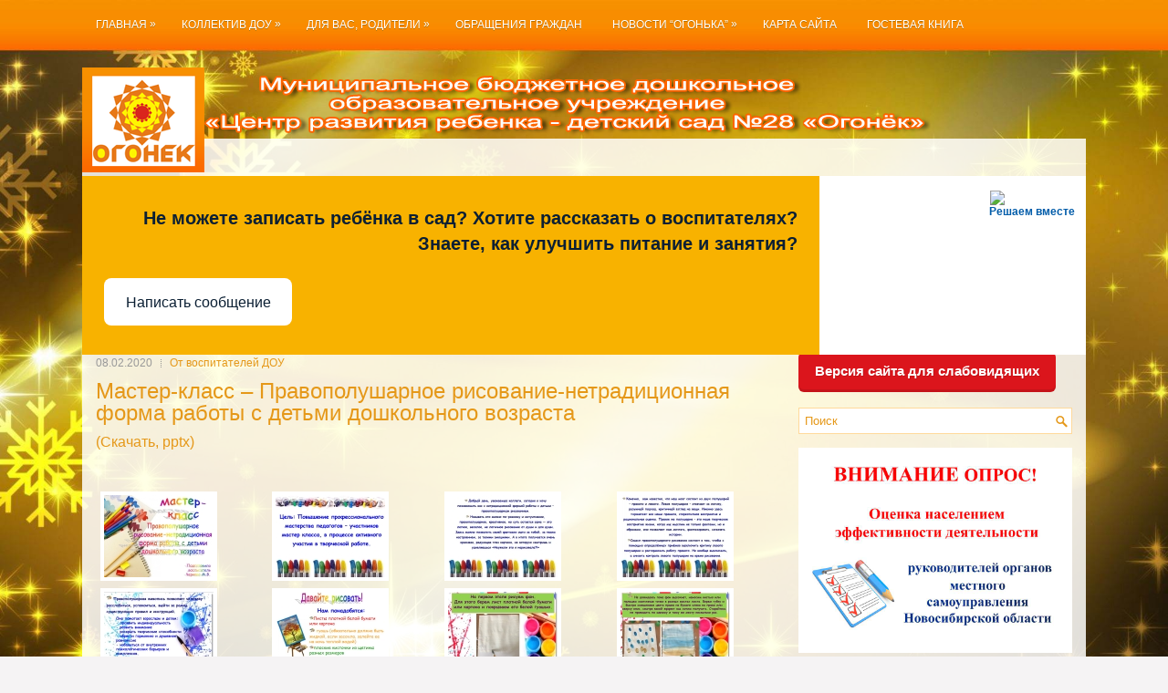

--- FILE ---
content_type: text/html; charset=UTF-8
request_url: https://dou-28.ru/ot-vospitateley-dou/master-klass-pravopolusharnoe-risovanie-netraditsionnaya-forma-raboty-s-detmi-doshkolnogo-vozrasta.html
body_size: 88353
content:
<!DOCTYPE html>
<html xmlns="http://www.w3.org/1999/xhtml" lang="ru-RU">
<head profile="http://gmpg.org/xfn/11">
<meta http-equiv="Content-Type" content="text/html; charset=UTF-8" />
<title>Мастер-класс &#8211; Правополушарное рисование-нетрадиционная форма работы с детьми дошкольного возраста | &quot;Центр развития ребенка &#8211; детский сад № 28 &quot;Огонёк&quot;</title>
<meta name="viewport" content="width=device-width, initial-scale=1.0"/>
<link rel="stylesheet" href="https://dou-28.ru/wp-content/themes/Foodness/lib/css/reset.css" type="text/css" media="screen, projection" />
<link rel="stylesheet" href="https://dou-28.ru/wp-content/themes/Foodness/lib/css/defaults.css" type="text/css" media="screen, projection" />
<!--[if lt IE 8]><link rel="stylesheet" href="https://dou-28.ru/wp-content/themes/Foodness/lib/css/ie.css" type="text/css" media="screen, projection" /><![endif]-->

<link rel="stylesheet" href="https://dou-28.ru/wp-content/themes/Foodness-child/style.css" type="text/css" media="screen, projection" />

<link rel='dns-prefetch' href='//www.google.com' />
<link rel='dns-prefetch' href='//s.w.org' />
		<script type="text/javascript">
			window._wpemojiSettings = {"baseUrl":"https:\/\/s.w.org\/images\/core\/emoji\/11\/72x72\/","ext":".png","svgUrl":"https:\/\/s.w.org\/images\/core\/emoji\/11\/svg\/","svgExt":".svg","source":{"concatemoji":"https:\/\/dou-28.ru\/wp-includes\/js\/wp-emoji-release.min.js?ver=4.9.23"}};
			!function(e,a,t){var n,r,o,i=a.createElement("canvas"),p=i.getContext&&i.getContext("2d");function s(e,t){var a=String.fromCharCode;p.clearRect(0,0,i.width,i.height),p.fillText(a.apply(this,e),0,0);e=i.toDataURL();return p.clearRect(0,0,i.width,i.height),p.fillText(a.apply(this,t),0,0),e===i.toDataURL()}function c(e){var t=a.createElement("script");t.src=e,t.defer=t.type="text/javascript",a.getElementsByTagName("head")[0].appendChild(t)}for(o=Array("flag","emoji"),t.supports={everything:!0,everythingExceptFlag:!0},r=0;r<o.length;r++)t.supports[o[r]]=function(e){if(!p||!p.fillText)return!1;switch(p.textBaseline="top",p.font="600 32px Arial",e){case"flag":return s([55356,56826,55356,56819],[55356,56826,8203,55356,56819])?!1:!s([55356,57332,56128,56423,56128,56418,56128,56421,56128,56430,56128,56423,56128,56447],[55356,57332,8203,56128,56423,8203,56128,56418,8203,56128,56421,8203,56128,56430,8203,56128,56423,8203,56128,56447]);case"emoji":return!s([55358,56760,9792,65039],[55358,56760,8203,9792,65039])}return!1}(o[r]),t.supports.everything=t.supports.everything&&t.supports[o[r]],"flag"!==o[r]&&(t.supports.everythingExceptFlag=t.supports.everythingExceptFlag&&t.supports[o[r]]);t.supports.everythingExceptFlag=t.supports.everythingExceptFlag&&!t.supports.flag,t.DOMReady=!1,t.readyCallback=function(){t.DOMReady=!0},t.supports.everything||(n=function(){t.readyCallback()},a.addEventListener?(a.addEventListener("DOMContentLoaded",n,!1),e.addEventListener("load",n,!1)):(e.attachEvent("onload",n),a.attachEvent("onreadystatechange",function(){"complete"===a.readyState&&t.readyCallback()})),(n=t.source||{}).concatemoji?c(n.concatemoji):n.wpemoji&&n.twemoji&&(c(n.twemoji),c(n.wpemoji)))}(window,document,window._wpemojiSettings);
		</script>
		<style type="text/css">
img.wp-smiley,
img.emoji {
	display: inline !important;
	border: none !important;
	box-shadow: none !important;
	height: 1em !important;
	width: 1em !important;
	margin: 0 .07em !important;
	vertical-align: -0.1em !important;
	background: none !important;
	padding: 0 !important;
}
</style>
<link rel='stylesheet' id='wpfb-css'  href='//dou-28.ru/wp-content/plugins/wp-filebase/wp-filebase.css?t=1695561252&#038;ver=3.4.4' type='text/css' media='all' />
<link rel='stylesheet' id='css-style-css'  href='https://dou-28.ru/wp-content/plugins/comfortable-reading/css/custom.css?ver=4.9.23' type='text/css' media='all' />
<link rel='stylesheet' id='contact-form-7-css'  href='https://dou-28.ru/wp-content/plugins/contact-form-7/includes/css/styles.css?ver=5.1.8' type='text/css' media='all' />
<link rel='stylesheet' id='cool-tag-cloud-css'  href='https://dou-28.ru/wp-content/plugins/cool-tag-cloud/inc/cool-tag-cloud.css?ver=2.25' type='text/css' media='all' />
<link rel='stylesheet' id='wcp-caption-styles-css'  href='https://dou-28.ru/wp-content/plugins/image-in-widget/css/style.css?ver=4.9.23' type='text/css' media='all' />
<link rel='stylesheet' id='meteor-slides-css'  href='https://dou-28.ru/wp-content/plugins/meteor-slides/css/meteor-slides.css?ver=1.0' type='text/css' media='all' />
<link rel='stylesheet' id='responsive-lightbox-fancybox-css'  href='https://dou-28.ru/wp-content/plugins/responsive-lightbox/assets/fancybox/jquery.fancybox.min.css?ver=2.2.3' type='text/css' media='all' />
<link rel='stylesheet' id='spacexchimp_p008-font-awesome-css-frontend-css'  href='https://dou-28.ru/wp-content/plugins/simple-scroll-to-top-button/inc/lib/font-awesome/css/font-awesome.css?ver=4.44' type='text/css' media='screen' />
<link rel='stylesheet' id='spacexchimp_p008-frontend-css-css'  href='https://dou-28.ru/wp-content/plugins/simple-scroll-to-top-button/inc/css/frontend.css?ver=4.44' type='text/css' media='all' />
<style id='spacexchimp_p008-frontend-css-inline-css' type='text/css'>

                    #ssttbutton {
                        font-size: 32px;
                    }
                    .ssttbutton-background {
                        color: #c3ccc6;
                    }
                    .ssttbutton-symbol {
                        color: #ffffff;
                    }
                  
</style>
<link rel='stylesheet' id='tablepress-default-css'  href='https://dou-28.ru/wp-content/plugins/tablepress/css/default.min.css?ver=1.9.2' type='text/css' media='all' />
<link rel='stylesheet' id='otw-shortcode-general_foundicons-css'  href='https://dou-28.ru/wp-content/plugins/buttons-shortcode-and-widget/include/otw_components/otw_shortcode/css/general_foundicons.css?ver=4.9.23' type='text/css' media='all' />
<link rel='stylesheet' id='otw-shortcode-social_foundicons-css'  href='https://dou-28.ru/wp-content/plugins/buttons-shortcode-and-widget/include/otw_components/otw_shortcode/css/social_foundicons.css?ver=4.9.23' type='text/css' media='all' />
<link rel='stylesheet' id='otw-shortcode-css'  href='https://dou-28.ru/wp-content/plugins/buttons-shortcode-and-widget/include/otw_components/otw_shortcode/css/otw_shortcode.css?ver=4.9.23' type='text/css' media='all' />
<link rel='stylesheet' id='colorbox-css'  href='https://dou-28.ru/wp-content/plugins/lightbox-gallery/colorbox/example1/colorbox.css?ver=4.9.23' type='text/css' media='all' />
<link rel='stylesheet' id='wpui-jqueryui-css'  href='https://dou-28.ru/wp-content/plugins/wp-ui/css/jquery-ui-wp-fix.css?ver=4.9.23' type='text/css' media='all' />
<link rel='stylesheet' id='HealthyLiving-css'  href='https://dou-28.ru/wp-content/uploads/wp-ui//HealthyLiving/jquery-ui-1.10.4.custom.css?ver=4.9.23' type='text/css' media='all' />
<link rel='stylesheet' id='wpui-multiple-css'  href='https://dou-28.ru/wp-content/plugins/wp-ui/css/css.php?styles=wpui-light%7Cwpui-blue%7Cwpui-red%7Cwpui-green%7Cwpui-dark%7Cwpui-quark%7Cwpui-alma%7Cwpui-macish%7Cwpui-redmond%7Cwpui-sevin&#038;ver=4.9.23' type='text/css' media='all' />
<script type="text/javascript">
// <![CDATA[
var colorbox_settings = {};
// ]]>
</script>
<script type='text/javascript' src='https://dou-28.ru/wp-includes/js/jquery/jquery.js?ver=1.12.4'></script>
<script type='text/javascript' src='https://dou-28.ru/wp-includes/js/jquery/jquery-migrate.min.js?ver=1.4.1'></script>
<script type='text/javascript' src='https://dou-28.ru/wp-content/plugins/meteor-slides/js/jquery.cycle.all.js?ver=4.9.23'></script>
<script type='text/javascript' src='https://dou-28.ru/wp-content/plugins/meteor-slides/js/jquery.metadata.v2.js?ver=4.9.23'></script>
<script type='text/javascript' src='https://dou-28.ru/wp-content/plugins/meteor-slides/js/jquery.touchwipe.1.1.1.js?ver=4.9.23'></script>
<script type='text/javascript'>
/* <![CDATA[ */
var meteorslidessettings = {"meteorslideshowspeed":"2000","meteorslideshowduration":"5000","meteorslideshowheight":"280","meteorslideshowwidth":"720","meteorslideshowtransition":"fade"};
/* ]]> */
</script>
<script type='text/javascript' src='https://dou-28.ru/wp-content/plugins/meteor-slides/js/slideshow.js?ver=4.9.23'></script>
<script type='text/javascript' src='https://dou-28.ru/wp-content/plugins/responsive-lightbox/assets/fancybox/jquery.fancybox.min.js?ver=2.2.3'></script>
<script type='text/javascript' src='https://dou-28.ru/wp-content/plugins/responsive-lightbox/assets/infinitescroll/infinite-scroll.pkgd.min.js?ver=4.9.23'></script>
<script type='text/javascript'>
/* <![CDATA[ */
var rlArgs = {"script":"fancybox","selector":"prettybox","customEvents":"","activeGalleries":"0","modal":"0","showOverlay":"1","showCloseButton":"1","enableEscapeButton":"1","hideOnOverlayClick":"1","hideOnContentClick":"0","cyclic":"0","showNavArrows":"1","autoScale":"1","scrolling":"yes","centerOnScroll":"1","opacity":"1","overlayOpacity":"70","overlayColor":"#666","titleShow":"1","titlePosition":"outside","transitions":"fade","easings":"swing","speeds":"300","changeSpeed":"300","changeFade":"100","padding":"5","margin":"5","videoWidth":"1080","videoHeight":"720","woocommerce_gallery":"0","ajaxurl":"https:\/\/dou-28.ru\/wp-admin\/admin-ajax.php","nonce":"48c0ee35ad"};
/* ]]> */
</script>
<script type='text/javascript' src='https://dou-28.ru/wp-content/plugins/responsive-lightbox/js/front.js?ver=2.2.3'></script>
<script type='text/javascript' src='https://dou-28.ru/wp-content/themes/Foodness/lib/js/superfish.js?ver=4.9.23'></script>
<script type='text/javascript' src='https://dou-28.ru/wp-content/themes/Foodness/lib/js/jquery.mobilemenu.js?ver=4.9.23'></script>
<script type='text/javascript' src='https://dou-28.ru/wp-includes/js/jquery/ui/core.min.js?ver=1.11.4'></script>
<script type='text/javascript' src='https://dou-28.ru/wp-includes/js/jquery/ui/widget.min.js?ver=1.11.4'></script>
<script type='text/javascript' src='https://dou-28.ru/wp-includes/js/jquery/ui/tabs.min.js?ver=1.11.4'></script>
<script type='text/javascript' src='https://dou-28.ru/wp-includes/js/jquery/ui/accordion.min.js?ver=1.11.4'></script>
<script type='text/javascript' src='https://dou-28.ru/wp-includes/js/jquery/ui/mouse.min.js?ver=1.11.4'></script>
<script type='text/javascript' src='https://dou-28.ru/wp-includes/js/jquery/ui/resizable.min.js?ver=1.11.4'></script>
<script type='text/javascript' src='https://dou-28.ru/wp-includes/js/jquery/ui/draggable.min.js?ver=1.11.4'></script>
<script type='text/javascript' src='https://dou-28.ru/wp-includes/js/jquery/ui/button.min.js?ver=1.11.4'></script>
<script type='text/javascript' src='https://dou-28.ru/wp-includes/js/jquery/ui/position.min.js?ver=1.11.4'></script>
<script type='text/javascript' src='https://dou-28.ru/wp-includes/js/jquery/ui/dialog.min.js?ver=1.11.4'></script>
<script type='text/javascript' src='https://dou-28.ru/wp-includes/js/jquery/ui/sortable.min.js?ver=1.11.4'></script>
<script type='text/javascript' src='https://dou-28.ru/?wpui-script=before&#038;ver=4.9.23'></script>
<script type='text/javascript'>
/* <![CDATA[ */
var wpUIOpts = {"wpUrl":"https:\/\/dou-28.ru","pluginUrl":"https:\/\/dou-28.ru\/wp-content\/plugins\/wp-ui\/","enableTabs":"on","enableAccordion":"on","enableSpoilers":"on","enableDialogs":"on","tabsEffect":"none","effectSpeed":"400","accordEffect":"none","alwaysRotate":"stop","tabsEvent":"click","collapsibleTabs":"off","accordEvent":"click","singleLineTabs":"off","accordAutoHeight":"on","accordCollapsible":"on","accordEasing":"false","mouseWheelTabs":"false","bottomNav":"off","tabPrevText":"Prev","tabNextText":"Next","spoilerShowText":"Click to show","spoilerHideText":"Click to hide","cookies":"on","hashChange":"on","docWriteFix":"on","linking_history":"on","misc_options":"hashing_timeout=1000"};
/* ]]> */
</script>
<script type='text/javascript' src='https://dou-28.ru/wp-content/plugins/wp-ui/js/wp-ui.js?ver=0.8.8'></script>
<script type='text/javascript' src='https://dou-28.ru/wp-content/plugins/lightbox-gallery/js/jquery.colorbox.js?ver=4.9.23'></script>
<script type='text/javascript' src='https://dou-28.ru/wp-content/plugins/lightbox-gallery/js/jquery.tooltip.js?ver=4.9.23'></script>
<script type='text/javascript' src='https://dou-28.ru/wp-content/plugins/lightbox-gallery/lightbox-gallery.js?ver=4.9.23'></script>
<link rel='https://api.w.org/' href='https://dou-28.ru/wp-json/' />
<link rel="EditURI" type="application/rsd+xml" title="RSD" href="https://dou-28.ru/xmlrpc.php?rsd" />
<link rel="wlwmanifest" type="application/wlwmanifest+xml" href="https://dou-28.ru/wp-includes/wlwmanifest.xml" /> 
<link rel='prev' title='Экскурсия в игровую студию «Лукоморье»' href='https://dou-28.ru/ot-vospitateley-dou/ekskursiya-v-igrovuyu-studiyu-lukomore.html' />
<link rel='next' title='Пальчиковые игры по теме &#8220;Зима&#8221;' href='https://dou-28.ru/ot-vospitateley-dou/palchikovye-igry-po-teme-zima.html' />

<link rel="canonical" href="https://dou-28.ru/ot-vospitateley-dou/master-klass-pravopolusharnoe-risovanie-netraditsionnaya-forma-raboty-s-detmi-doshkolnogo-vozrasta.html" />
<link rel='shortlink' href='https://dou-28.ru/?p=23898' />
<link rel="alternate" type="application/json+oembed" href="https://dou-28.ru/wp-json/oembed/1.0/embed?url=https%3A%2F%2Fdou-28.ru%2Fot-vospitateley-dou%2Fmaster-klass-pravopolusharnoe-risovanie-netraditsionnaya-forma-raboty-s-detmi-doshkolnogo-vozrasta.html" />
<link rel="alternate" type="text/xml+oembed" href="https://dou-28.ru/wp-json/oembed/1.0/embed?url=https%3A%2F%2Fdou-28.ru%2Fot-vospitateley-dou%2Fmaster-klass-pravopolusharnoe-risovanie-netraditsionnaya-forma-raboty-s-detmi-doshkolnogo-vozrasta.html&#038;format=xml" />

<script type="text/javascript">
	function addHandler(object, event, handler) {
		if (typeof object.addEventListener != 'undefined') 
			object.addEventListener(event, handler, false);
		else
			if (typeof object.attachEvent != 'undefined')
				object.attachEvent('on' + event, handler);
			else 
				throw 'Incompatible browser';
	}
</script>
<link rel="stylesheet" type="text/css" href="https://dou-28.ru/wp-content/plugins/lightbox-gallery/lightbox-gallery.css" />
<link rel="Shortcut Icon" type="image/x-icon" href="https://dou-28.ru/wp-content/uploads/2014/09/logo16x16.png" />
<!-- <meta name="NextGEN" version="3.3.17" /> -->
<!-- Analytics by WP Statistics v14.0.2 - https://wp-statistics.com/ -->
<link rel="shortcut icon" href="https://dou-28.ru/wp-content/uploads/2014/09/logo16x16.png" type="image/x-icon" />
<link rel="alternate" type="application/rss+xml" title="&quot;Центр развития ребенка - детский сад № 28 &quot;Огонёк&quot; RSS Feed" href="https://dou-28.ru/feed" />
<link rel="pingback" href="https://dou-28.ru/xmlrpc.php" />
<style type="text/css" id="custom-background-css">
body.custom-background { background-image: url("https://dou-28.ru/wp-content/uploads/2018/12/hny2019.jpg"); background-position: left top; background-size: cover; background-repeat: no-repeat; background-attachment: fixed; }
</style>

<link rel='stylesheet' id='nextgen_basic_singlepic_style-css'  href='https://dou-28.ru/wp-content/plugins/nextgen-gallery/products/photocrati_nextgen/modules/nextgen_basic_singlepic/static/nextgen_basic_singlepic.css?ver=3.3.17' type='text/css' media='all' />
</head>

<body class="post-template-default single single-post postid-23898 single-format-standard custom-background">

<div id="container">

    <div class="clearfix">
        			<div class="menu-primary-container"><ul id="menu-menu-1" class="menus menu-primary"><li id="menu-item-41" class="menu-item menu-item-type-post_type menu-item-object-page menu-item-home menu-item-has-children menu-item-41"><a href="https://dou-28.ru/">Главная</a>
<ul class="sub-menu">
	<li id="menu-item-8543" class="menu-item menu-item-type-post_type menu-item-object-page menu-item-8543"><a href="https://dou-28.ru/informatsiya-o-dou/osnovnyie-svedeniya-ob-uchrezhdenii">Основные сведения</a></li>
	<li id="menu-item-13516" class="menu-item menu-item-type-post_type menu-item-object-page menu-item-13516"><a href="https://dou-28.ru/informatsiya-o-dou/programma-razvitiya-dou">Программа развития ДОУ</a></li>
	<li id="menu-item-391" class="menu-item menu-item-type-post_type menu-item-object-page menu-item-has-children menu-item-391"><a href="https://dou-28.ru/informatsiya-o-dou/dokumentyi">Документы</a>
	<ul class="sub-menu">
		<li id="menu-item-11563" class="menu-item menu-item-type-post_type menu-item-object-page menu-item-11563"><a href="https://dou-28.ru/munitsipalnoe-zadanie">Муниципальное задание</a></li>
		<li id="menu-item-3994" class="menu-item menu-item-type-post_type menu-item-object-page menu-item-3994"><a href="https://dou-28.ru/informatsiya-o-dou/dokumentyi/samoobsledovanie">Отчет о результатах самообследования</a></li>
		<li id="menu-item-3995" class="menu-item menu-item-type-post_type menu-item-object-page menu-item-3995"><a href="https://dou-28.ru/informatsiya-o-dou/dokumentyi/proverki">Предписания органов гос.контроля</a></li>
		<li id="menu-item-21669" class="menu-item menu-item-type-post_type menu-item-object-page menu-item-21669"><a href="https://dou-28.ru/informatsiya-o-dou/dokumentyi/antiterror">Антитеррор</a></li>
		<li id="menu-item-21668" class="menu-item menu-item-type-post_type menu-item-object-page menu-item-21668"><a href="https://dou-28.ru/informatsiya-o-dou/dokumentyi/antikorruptsionnaya-politika">Антикоррупционная политика</a></li>
		<li id="menu-item-7958" class="menu-item menu-item-type-post_type menu-item-object-page menu-item-7958"><a href="https://dou-28.ru/informatsiya-o-dou/dokumentyi/zayavlenie-o-konfidentsialnosti">Заявление о конфиденциальности</a></li>
	</ul>
</li>
	<li id="menu-item-3999" class="menu-item menu-item-type-post_type menu-item-object-page menu-item-has-children menu-item-3999"><a href="https://dou-28.ru/obrazovanie">Образование</a>
	<ul class="sub-menu">
		<li id="menu-item-4000" class="menu-item menu-item-type-post_type menu-item-object-page menu-item-4000"><a href="https://dou-28.ru/obrazovanie/obrazovatelnyie-standartyi">Образовательные стандарты — ФГОС</a></li>
		<li id="menu-item-4006" class="menu-item menu-item-type-post_type menu-item-object-page menu-item-4006"><a href="https://dou-28.ru/obrazovanie/platnyie-obrazovatelnyie-uslugi">Платные образовательные услуги</a></li>
		<li id="menu-item-5676" class="menu-item menu-item-type-post_type menu-item-object-page menu-item-5676"><a href="https://dou-28.ru/obrazovanie/metodicheskaya-kopilka">Методическая копилка</a></li>
		<li id="menu-item-16418" class="menu-item menu-item-type-post_type menu-item-object-page menu-item-16418"><a href="https://dou-28.ru/informatsiya-o-dou/podgotovka-k-novomu-uchebnomu-godu">Подготовка к новому учебному году</a></li>
	</ul>
</li>
	<li id="menu-item-7265" class="menu-item menu-item-type-post_type menu-item-object-page menu-item-7265"><a href="https://dou-28.ru/?page_id=7260">Доступная среда</a></li>
	<li id="menu-item-207" class="menu-item menu-item-type-post_type menu-item-object-page menu-item-has-children menu-item-207"><a href="https://dou-28.ru/informatsiya-o-dou/nashi-gruppyi">Наши группы (Лунная, 3)</a>
	<ul class="sub-menu">
		<li id="menu-item-321" class="menu-item menu-item-type-post_type menu-item-object-page menu-item-321"><a href="https://dou-28.ru/informatsiya-o-dou/nashi-gruppyi/yagodki">1. Ягодки</a></li>
		<li id="menu-item-320" class="menu-item menu-item-type-post_type menu-item-object-page menu-item-has-children menu-item-320"><a href="https://dou-28.ru/informatsiya-o-dou/nashi-gruppyi/ogonki">2. Огоньки</a>
		<ul class="sub-menu">
			<li id="menu-item-20306" class="menu-item menu-item-type-post_type menu-item-object-page menu-item-20306"><a href="https://dou-28.ru/informatsiya-o-dou/nashi-gruppyi/ogonki/portfolio-safonovoy-marinyi-viktorovnyi">Портфолио Сафоновой М.В.</a></li>
			<li id="menu-item-19479" class="menu-item menu-item-type-post_type menu-item-object-page menu-item-19479"><a href="https://dou-28.ru/informatsiya-o-dou/nashi-gruppyi/ogonki/portfolio-batalovoy-marinyi-anatolevnyi">Портфолио Баталовой М.А.</a></li>
		</ul>
</li>
		<li id="menu-item-319" class="menu-item menu-item-type-post_type menu-item-object-page menu-item-319"><a href="https://dou-28.ru/informatsiya-o-dou/nashi-gruppyi/nezabudki">3. Незабудки</a></li>
		<li id="menu-item-318" class="menu-item menu-item-type-post_type menu-item-object-page menu-item-318"><a href="https://dou-28.ru/informatsiya-o-dou/nashi-gruppyi/zemlyanichki">4. Землянички</a></li>
		<li id="menu-item-317" class="menu-item menu-item-type-post_type menu-item-object-page menu-item-317"><a href="https://dou-28.ru/informatsiya-o-dou/nashi-gruppyi/podsolnushki">5. Подсолнушки</a></li>
		<li id="menu-item-316" class="menu-item menu-item-type-post_type menu-item-object-page menu-item-has-children menu-item-316"><a href="https://dou-28.ru/informatsiya-o-dou/nashi-gruppyi/kuznechiki">6. Кузнечики</a>
		<ul class="sub-menu">
			<li id="menu-item-25459" class="menu-item menu-item-type-post_type menu-item-object-page menu-item-25459"><a href="https://dou-28.ru/informatsiya-o-dou/nashi-gruppyi/yagodki/portfolio-vojtyuk-valentiny-sergeevny">Портфолио Войтюк В.С.</a></li>
		</ul>
</li>
		<li id="menu-item-315" class="menu-item menu-item-type-post_type menu-item-object-page menu-item-has-children menu-item-315"><a href="https://dou-28.ru/informatsiya-o-dou/nashi-gruppyi/babochki">7. Бабочки</a>
		<ul class="sub-menu">
			<li id="menu-item-30153" class="menu-item menu-item-type-post_type menu-item-object-page menu-item-30153"><a href="https://dou-28.ru/informatsiya-o-dou/nashi-gruppyi/babochki/portfolio-chechkina-olga-sergeevna">Портфолио Чечкиной О.С.</a></li>
		</ul>
</li>
		<li id="menu-item-314" class="menu-item menu-item-type-post_type menu-item-object-page menu-item-has-children menu-item-314"><a href="https://dou-28.ru/informatsiya-o-dou/nashi-gruppyi/vesnushki">8. Веснушки</a>
		<ul class="sub-menu">
			<li id="menu-item-25316" class="menu-item menu-item-type-post_type menu-item-object-page menu-item-25316"><a href="https://dou-28.ru/informatsiya-o-dou/nashi-gruppyi/vesnushki/portfolio-mavrinoj-iriny-nikolaevny">Портфолио Мавриной И.Н.</a></li>
		</ul>
</li>
		<li id="menu-item-313" class="menu-item menu-item-type-post_type menu-item-object-page menu-item-313"><a href="https://dou-28.ru/informatsiya-o-dou/nashi-gruppyi/solnyishki">9. Солнышки</a></li>
		<li id="menu-item-312" class="menu-item menu-item-type-post_type menu-item-object-page menu-item-312"><a href="https://dou-28.ru/informatsiya-o-dou/nashi-gruppyi/kolokolchiki">10. Колокольчики</a></li>
		<li id="menu-item-310" class="menu-item menu-item-type-post_type menu-item-object-page menu-item-310"><a href="https://dou-28.ru/informatsiya-o-dou/nashi-gruppyi/pchyolki">12. Пчёлки</a></li>
		<li id="menu-item-309" class="menu-item menu-item-type-post_type menu-item-object-page menu-item-has-children menu-item-309"><a href="https://dou-28.ru/informatsiya-o-dou/nashi-gruppyi/romashki">13. Ромашки</a>
		<ul class="sub-menu">
			<li id="menu-item-15889" class="menu-item menu-item-type-post_type menu-item-object-page menu-item-15889"><a href="https://dou-28.ru/informatsiya-o-dou/nashi-gruppyi/romashki/portfolio-pivtsaykinoy-m-b">Портфолио Пивцайкиной М.Б.</a></li>
		</ul>
</li>
		<li id="menu-item-23049" class="menu-item menu-item-type-post_type menu-item-object-post menu-item-23049"><a href="https://dou-28.ru/informatsiya-dlya-roditeley/spisok-grupp.html">Численность обучающихся по группам</a></li>
	</ul>
</li>
	<li id="menu-item-31336" class="menu-item menu-item-type-post_type menu-item-object-page menu-item-has-children menu-item-31336"><a href="https://dou-28.ru/informatsiya-o-dou/nashi-gruppy-mikrorajon-11">Наши группы (Микрорайон, 11)</a>
	<ul class="sub-menu">
		<li id="menu-item-31353" class="menu-item menu-item-type-post_type menu-item-object-page menu-item-31353"><a href="https://dou-28.ru/informatsiya-o-dou/nashi-gruppy-mikrorajon-11/ogonki">2. Огоньки</a></li>
		<li id="menu-item-31351" class="menu-item menu-item-type-post_type menu-item-object-page menu-item-31351"><a href="https://dou-28.ru/informatsiya-o-dou/nashi-gruppy-mikrorajon-11/kapelki">3. Капельки</a></li>
		<li id="menu-item-31350" class="menu-item menu-item-type-post_type menu-item-object-page menu-item-31350"><a href="https://dou-28.ru/informatsiya-o-dou/nashi-gruppy-mikrorajon-11/solnyshko">4. Солнышко</a></li>
		<li id="menu-item-31349" class="menu-item menu-item-type-post_type menu-item-object-page menu-item-31349"><a href="https://dou-28.ru/informatsiya-o-dou/nashi-gruppy-mikrorajon-11/yagodki">5. Ягодки</a></li>
		<li id="menu-item-31347" class="menu-item menu-item-type-post_type menu-item-object-page menu-item-31347"><a href="https://dou-28.ru/informatsiya-o-dou/nashi-gruppy-mikrorajon-11/pochemuchki">7. Почемучки</a></li>
		<li id="menu-item-31346" class="menu-item menu-item-type-post_type menu-item-object-page menu-item-31346"><a href="https://dou-28.ru/informatsiya-o-dou/nashi-gruppy-mikrorajon-11/pchelki">8. Пчелки</a></li>
		<li id="menu-item-31345" class="menu-item menu-item-type-post_type menu-item-object-page menu-item-31345"><a href="https://dou-28.ru/informatsiya-o-dou/nashi-gruppy-mikrorajon-11/kolokolchiki">9. Колокольчики</a></li>
		<li id="menu-item-31344" class="menu-item menu-item-type-post_type menu-item-object-page menu-item-31344"><a href="https://dou-28.ru/informatsiya-o-dou/nashi-gruppy-mikrorajon-11/zvezdochki">10. Звездочки</a></li>
		<li id="menu-item-31343" class="menu-item menu-item-type-post_type menu-item-object-page menu-item-31343"><a href="https://dou-28.ru/informatsiya-o-dou/nashi-gruppy-mikrorajon-11/delfinchiki">11. Дельфинчики</a></li>
		<li id="menu-item-31342" class="menu-item menu-item-type-post_type menu-item-object-page menu-item-31342"><a href="https://dou-28.ru/informatsiya-o-dou/nashi-gruppy-mikrorajon-11/svetlyachki">12. Светлячки</a></li>
		<li id="menu-item-31341" class="menu-item menu-item-type-post_type menu-item-object-page menu-item-31341"><a href="https://dou-28.ru/informatsiya-o-dou/nashi-gruppy-mikrorajon-11/gnomiki">13. Гномики</a></li>
		<li id="menu-item-31340" class="menu-item menu-item-type-post_type menu-item-object-page menu-item-31340"><a href="https://dou-28.ru/informatsiya-o-dou/nashi-gruppy-mikrorajon-11/muravishki">14. Муравьишки</a></li>
		<li id="menu-item-31339" class="menu-item menu-item-type-post_type menu-item-object-page menu-item-31339"><a href="https://dou-28.ru/informatsiya-o-dou/nashi-gruppy-mikrorajon-11/teremok">15. Теремок</a></li>
		<li id="menu-item-31338" class="menu-item menu-item-type-post_type menu-item-object-page menu-item-31338"><a href="https://dou-28.ru/informatsiya-o-dou/nashi-gruppy-mikrorajon-11/fantazery">16. Фантазеры</a></li>
		<li id="menu-item-31337" class="menu-item menu-item-type-post_type menu-item-object-page menu-item-31337"><a href="https://dou-28.ru/informatsiya-o-dou/nashi-gruppy-mikrorajon-11/korablik">17. Кораблик</a></li>
	</ul>
</li>
	<li id="menu-item-17755" class="menu-item menu-item-type-post_type menu-item-object-page menu-item-17755"><a href="https://dou-28.ru/obrazovanie/munitsipalnaya-innovatsionnaya-ploshhadka">Муниципальная инновационная площадка</a></li>
	<li id="menu-item-4934" class="menu-item menu-item-type-post_type menu-item-object-page menu-item-4934"><a href="https://dou-28.ru/nash-profsoyuz">Наш профсоюз</a></li>
	<li id="menu-item-208" class="menu-item menu-item-type-post_type menu-item-object-page menu-item-208"><a href="https://dou-28.ru/informatsiya-o-dou/nashi-dostizheniya">Наши достижения</a></li>
	<li id="menu-item-195" class="menu-item menu-item-type-post_type menu-item-object-page menu-item-195"><a href="https://dou-28.ru/informatsiya-o-dou/vakansii">Вакантные места для приема (перевода)</a></li>
	<li id="menu-item-20321" class="menu-item menu-item-type-post_type menu-item-object-page menu-item-20321"><a href="https://dou-28.ru/informatsiya-o-dou/dokumentyi/zayavlenie-o-konfidentsialnosti">Заявление о конфиденциальности</a></li>
</ul>
</li>
<li id="menu-item-282" class="menu-item menu-item-type-post_type menu-item-object-page menu-item-has-children menu-item-282"><a href="https://dou-28.ru/informatsiya-o-dou/kollektiv-dou/administratsiya">Коллектив ДОУ</a>
<ul class="sub-menu">
	<li id="menu-item-33028" class="menu-item menu-item-type-post_type menu-item-object-page menu-item-33028"><a href="https://dou-28.ru/informatsiya-o-dou/kollektiv-dou/administratsiya">Руководство</a></li>
	<li id="menu-item-32306" class="menu-item menu-item-type-custom menu-item-object-custom menu-item-32306"><a href="https://dou-28.ru/informatsiya-o-dou/kollektiv-dou/pedagogicheskij-nauchno-pedagogicheskij-sostav">Педагогический (научно-педагогический) состав.</a></li>
	<li id="menu-item-3039" class="menu-item menu-item-type-post_type menu-item-object-page menu-item-3039"><a href="https://dou-28.ru/informatsiya-o-dou/kollektiv-dou/starshiy-vospitatel">Старший воспитатель</a></li>
	<li id="menu-item-35030" class="menu-item menu-item-type-custom menu-item-object-custom menu-item-home menu-item-has-children menu-item-35030"><a href="https://dou-28.ru/">Учителя &#8211; логопеды</a>
	<ul class="sub-menu">
		<li id="menu-item-28711" class="menu-item menu-item-type-post_type menu-item-object-page menu-item-28711"><a href="https://dou-28.ru/informatsiya-o-dou/kollektiv-dou/logoped2">Учитель – логопед Маркова О.Г.</a></li>
		<li id="menu-item-34352" class="menu-item menu-item-type-post_type menu-item-object-page menu-item-34352"><a href="https://dou-28.ru/informatsiya-o-dou/kollektiv-dou/uchitel-logoped-strekalova-m-a">Учитель – логопед Стрекалова М. А.</a></li>
		<li id="menu-item-33704" class="menu-item menu-item-type-post_type menu-item-object-page menu-item-33704"><a href="https://dou-28.ru/informatsiya-o-dou/kollektiv-dou/logoped3">Учитель – логопед Свистунова Е.А.</a></li>
		<li id="menu-item-35033" class="menu-item menu-item-type-post_type menu-item-object-page menu-item-35033"><a href="https://dou-28.ru/informatsiya-o-dou/kollektiv-dou/uchitel-logoped-maslova-e-p">Учитель – логопед Маслова Е. П. </a></li>
	</ul>
</li>
	<li id="menu-item-28754" class="menu-item menu-item-type-post_type menu-item-object-page menu-item-28754"><a href="https://dou-28.ru/informatsiya-o-dou/kollektiv-dou/uchitel-defektolog-2">Учителя-дефектологи</a></li>
	<li id="menu-item-278" class="menu-item menu-item-type-post_type menu-item-object-page menu-item-278"><a href="https://dou-28.ru/informatsiya-o-dou/kollektiv-dou/psiholog">Педагог-психолог Семенюк С.П.</a></li>
	<li id="menu-item-33687" class="menu-item menu-item-type-post_type menu-item-object-page menu-item-33687"><a href="https://dou-28.ru/informatsiya-o-dou/kollektiv-dou/psiholog-simaeva-o-a">Педагог-психолог Симаева О.А.</a></li>
	<li id="menu-item-277" class="menu-item menu-item-type-post_type menu-item-object-page menu-item-277"><a href="https://dou-28.ru/informatsiya-o-dou/kollektiv-dou/vospitatel-izo">Воспитатель ИЗО</a></li>
	<li id="menu-item-32462" class="menu-item menu-item-type-post_type menu-item-object-page menu-item-32462"><a href="https://dou-28.ru/informatsiya-o-dou/kollektiv-dou/instruktor-fizvospitaniya-vaganova-e-v">Инструктор физвоспитания Ваганова Е.В.</a></li>
	<li id="menu-item-276" class="menu-item menu-item-type-post_type menu-item-object-page menu-item-276"><a href="https://dou-28.ru/informatsiya-o-dou/kollektiv-dou/instruktor-fizvospitaniya">Инструктор физвоспитания Николаева А.А.</a></li>
	<li id="menu-item-10682" class="menu-item menu-item-type-post_type menu-item-object-page menu-item-10682"><a href="https://dou-28.ru/informatsiya-o-dou/kollektiv-dou/spetsialist-po-lechebnoy-fizkulture">Специалист по лечебной физкультуре</a></li>
	<li id="menu-item-275" class="menu-item menu-item-type-post_type menu-item-object-page menu-item-275"><a href="https://dou-28.ru/informatsiya-o-dou/kollektiv-dou/muzyikalnyie-rukovoditeli">Музыкальные руководители (Лунная, 3)</a></li>
	<li id="menu-item-33699" class="menu-item menu-item-type-post_type menu-item-object-page menu-item-33699"><a href="https://dou-28.ru/informatsiya-o-dou/kollektiv-dou/muzykalnye-rukovoditeli-2">Музыкальные руководители (Микрорайон, 11)</a></li>
	<li id="menu-item-274" class="menu-item menu-item-type-post_type menu-item-object-page menu-item-274"><a href="https://dou-28.ru/informatsiya-o-dou/kollektiv-dou/meditsinskiy-blok">Медицинский блок</a></li>
	<li id="menu-item-273" class="menu-item menu-item-type-post_type menu-item-object-page menu-item-273"><a href="https://dou-28.ru/informatsiya-o-dou/kollektiv-dou/spetsialistyi-basseyna">Специалисты бассейна</a></li>
</ul>
</li>
<li id="menu-item-77" class="menu-item menu-item-type-post_type menu-item-object-page menu-item-has-children menu-item-77"><a href="https://dou-28.ru/dlya-vas-roditeli">Для Вас, родители</a>
<ul class="sub-menu">
	<li id="menu-item-34699" class="menu-item menu-item-type-post_type menu-item-object-page menu-item-34699"><a href="https://dou-28.ru/dlya-vas-roditeli/soprovozhdenie-semej-uchastnikov-svo">Сопровождение семей участников СВО</a></li>
	<li id="menu-item-16811" class="menu-item menu-item-type-custom menu-item-object-custom menu-item-16811"><a href="https://dou-28.ru/informatsiya-dlya-roditeley/spisok-grupp.html">Количество воспитанников и свободных мест (Список групп)</a></li>
	<li id="menu-item-32800" class="menu-item menu-item-type-post_type menu-item-object-post menu-item-32800"><a href="https://dou-28.ru/sovetyi-psihologa/psihologo-pedagogicheskaya-podderzhka-semi-v-voprosah-vospitaniya.html">Психолого-педагогическая поддержка семьи в вопросах воспитания</a></li>
	<li id="menu-item-339" class="menu-item menu-item-type-post_type menu-item-object-page menu-item-339"><a href="https://dou-28.ru/dlya-vas-roditeli/semeynyie-tsennosti">Семья и семейные ценности</a></li>
	<li id="menu-item-22180" class="menu-item menu-item-type-post_type menu-item-object-page menu-item-22180"><a href="https://dou-28.ru/dlya-vas-roditeli/kollegialnye-organy-dou">Коллегиальные органы ДОУ</a></li>
	<li id="menu-item-338" class="menu-item menu-item-type-post_type menu-item-object-page menu-item-338"><a href="https://dou-28.ru/dlya-vas-roditeli/rebenok-i-detsad">Ребенок и детский сад</a></li>
	<li id="menu-item-12184" class="menu-item menu-item-type-post_type menu-item-object-page menu-item-12184"><a href="https://dou-28.ru/dlya-vas-roditeli/mir-professiy">Мир профессий</a></li>
	<li id="menu-item-27857" class="menu-item menu-item-type-post_type menu-item-object-page menu-item-27857"><a href="https://dou-28.ru/dlya-vas-roditeli/informatsionnaya-bezopasnost">Информационная безопасность</a></li>
	<li id="menu-item-29265" class="menu-item menu-item-type-post_type menu-item-object-page menu-item-29265"><a href="https://dou-28.ru/dlya-vas-roditeli/pozharnaya-bezopasnost">Пожарная безопасность</a></li>
	<li id="menu-item-25767" class="menu-item menu-item-type-post_type menu-item-object-page menu-item-25767"><a href="https://dou-28.ru/dlya-vas-roditeli/tematicheskie-materialy-po-bezopasnosti-zhiznedeyatelnosti-nesovershennoletnih">Материалы по безопасности жизнедеятельности несовершеннолетних</a></li>
	<li id="menu-item-13031" class="menu-item menu-item-type-post_type menu-item-object-page menu-item-13031"><a href="https://dou-28.ru/dlya-vas-roditeli/konventsiya-o-pravah-rebenka">Конвенция о правах ребенка</a></li>
	<li id="menu-item-16563" class="menu-item menu-item-type-post_type menu-item-object-page menu-item-16563"><a href="https://dou-28.ru/dlya-vas-roditeli/pravila-priema">Правила приема</a></li>
	<li id="menu-item-336" class="menu-item menu-item-type-post_type menu-item-object-page menu-item-336"><a href="https://dou-28.ru/dlya-vas-roditeli/o-pitanii">О питании</a></li>
</ul>
</li>
<li id="menu-item-78" class="menu-item menu-item-type-post_type menu-item-object-page menu-item-78"><a href="https://dou-28.ru/zadat-vopros">Обращения граждан</a></li>
<li id="menu-item-79" class="menu-item menu-item-type-post_type menu-item-object-page current_page_parent menu-item-has-children menu-item-79"><a href="https://dou-28.ru/novosti-dou">Новости &#8220;Огонька&#8221;</a>
<ul class="sub-menu">
	<li id="menu-item-91" class="menu-item menu-item-type-post_type menu-item-object-page menu-item-91"><a href="https://dou-28.ru/novosti-dou/elektronnaya-gazeta">Электронная газета</a></li>
	<li id="menu-item-90" class="menu-item menu-item-type-post_type menu-item-object-page menu-item-90"><a href="https://dou-28.ru/novosti-dou/press-relizyi">Пресс-релизы</a></li>
</ul>
</li>
<li id="menu-item-80" class="menu-item menu-item-type-post_type menu-item-object-page menu-item-80"><a href="https://dou-28.ru/karta-sayta">Карта сайта</a></li>
<li id="menu-item-11419" class="menu-item menu-item-type-post_type menu-item-object-page menu-item-11419"><a href="https://dou-28.ru/gostevaya-kniga">Гостевая книга</a></li>
</ul></div>              <!--.primary menu--> 	
                
        <div id="top-social-profiles">
                    </div>
    </div>
    

    <div id="header">
    
        <div class="logo">
         
            <a href="https://dou-28.ru"><img src="https://dou-28.ru/wp-content/uploads/2014/09/logo9.png" alt="&quot;Центр развития ребенка &#8211; детский сад № 28 &quot;Огонёк&quot;" title="&quot;Центр развития ребенка &#8211; детский сад № 28 &quot;Огонёк&quot;" /></a>
         
        </div><!-- .logo -->

        <div class="header-right">
            <script src='https://pos.gosuslugi.ru/bin/script.min.js'></script> 
<style>
#js-show-iframe-wrapper{position:relative;display:flex;align-items:center;justify-content:center;width:100%;min-width:293px;max-width:100%;background:linear-gradient(138.4deg,#38bafe 26.49%,#2d73bc 79.45%);color:#fff;cursor:pointer}#js-show-iframe-wrapper .pos-banner-fluid *{box-sizing:border-box}#js-show-iframe-wrapper .pos-banner-fluid .pos-banner-btn_2{display:block;width:240px;min-height:56px;font-size:18px;line-height:24px;cursor:pointer;background:#0d4cd3;color:#fff;border:none;border-radius:8px;outline:0}#js-show-iframe-wrapper .pos-banner-fluid .pos-banner-btn_2:hover{background:#1d5deb}#js-show-iframe-wrapper .pos-banner-fluid .pos-banner-btn_2:focus{background:#2a63ad}#js-show-iframe-wrapper .pos-banner-fluid .pos-banner-btn_2:active{background:#2a63ad}@-webkit-keyframes fadeInFromNone{0%{display:none;opacity:0}1%{display:block;opacity:0}100%{display:block;opacity:1}}@keyframes fadeInFromNone{0%{display:none;opacity:0}1%{display:block;opacity:0}100%{display:block;opacity:1}}@font-face{font-family:LatoWebLight;src:url(https://pos.gosuslugi.ru/bin/fonts/Lato/fonts/Lato-Light.woff2) format("woff2"),url(https://pos.gosuslugi.ru/bin/fonts/Lato/fonts/Lato-Light.woff) format("woff"),url(https://pos.gosuslugi.ru/bin/fonts/Lato/fonts/Lato-Light.ttf) format("truetype");font-style:normal;font-weight:400}@font-face{font-family:LatoWeb;src:url(https://pos.gosuslugi.ru/bin/fonts/Lato/fonts/Lato-Regular.woff2) format("woff2"),url(https://pos.gosuslugi.ru/bin/fonts/Lato/fonts/Lato-Regular.woff) format("woff"),url(https://pos.gosuslugi.ru/bin/fonts/Lato/fonts/Lato-Regular.ttf) format("truetype");font-style:normal;font-weight:400}@font-face{font-family:LatoWebBold;src:url(https://pos.gosuslugi.ru/bin/fonts/Lato/fonts/Lato-Bold.woff2) format("woff2"),url(https://pos.gosuslugi.ru/bin/fonts/Lato/fonts/Lato-Bold.woff) format("woff"),url(https://pos.gosuslugi.ru/bin/fonts/Lato/fonts/Lato-Bold.ttf) format("truetype");font-style:normal;font-weight:400}@font-face{font-family:RobotoWebLight;src:url(https://pos.gosuslugi.ru/bin/fonts/Roboto/Roboto-Light.woff2) format("woff2"),url(https://pos.gosuslugi.ru/bin/fonts/Roboto/Roboto-Light.woff) format("woff"),url(https://pos.gosuslugi.ru/bin/fonts/Roboto/Roboto-Light.ttf) format("truetype");font-style:normal;font-weight:400}@font-face{font-family:RobotoWebRegular;src:url(https://pos.gosuslugi.ru/bin/fonts/Roboto/Roboto-Regular.woff2) format("woff2"),url(https://pos.gosuslugi.ru/bin/fonts/Roboto/Roboto-Regular.woff) format("woff"),url(https://pos.gosuslugi.ru/bin/fonts/Roboto/Roboto-Regular.ttf) format("truetype");font-style:normal;font-weight:400}@font-face{font-family:RobotoWebBold;src:url(https://pos.gosuslugi.ru/bin/fonts/Roboto/Roboto-Bold.woff2) format("woff2"),url(https://pos.gosuslugi.ru/bin/fonts/Roboto/Roboto-Bold.woff) format("woff"),url(https://pos.gosuslugi.ru/bin/fonts/Roboto/Roboto-Bold.ttf) format("truetype");font-style:normal;font-weight:400}@font-face{font-family:ScadaWebRegular;src:url(https://pos.gosuslugi.ru/bin/fonts/Scada/Scada-Regular.woff2) format("woff2"),url(https://pos.gosuslugi.ru/bin/fonts/Scada/Scada-Regular.woff) format("woff"),url(https://pos.gosuslugi.ru/bin/fonts/Scada/Scada-Regular.ttf) format("truetype");font-style:normal;font-weight:400}@font-face{font-family:ScadaWebBold;src:url(https://pos.gosuslugi.ru/bin/fonts/Scada/Scada-Bold.woff2) format("woff2"),url(https://pos.gosuslugi.ru/bin/fonts/Scada/Scada-Bold.woff) format("woff"),url(https://pos.gosuslugi.ru/bin/fonts/Scada/Scada-Bold.ttf) format("truetype");font-style:normal;font-weight:400}@font-face{font-family:Geometria;src:url(https://pos.gosuslugi.ru/bin/fonts/Geometria/Geometria.eot);src:url(https://pos.gosuslugi.ru/bin/fonts/Geometria/Geometria.eot?#iefix) format("embedded-opentype"),url(https://pos.gosuslugi.ru/bin/fonts/Geometria/Geometria.woff) format("woff"),url(https://pos.gosuslugi.ru/bin/fonts/Geometria/Geometria.ttf) format("truetype");font-weight:400;font-style:normal}@font-face{font-family:Geometria-ExtraBold;src:url(https://pos.gosuslugi.ru/bin/fonts/Geometria/Geometria-ExtraBold.eot);src:url(https://pos.gosuslugi.ru/bin/fonts/Geometria/Geometria-ExtraBold.eot?#iefix) format("embedded-opentype"),url(https://pos.gosuslugi.ru/bin/fonts/Geometria/Geometria-ExtraBold.woff) format("woff"),url(https://pos.gosuslugi.ru/bin/fonts/Geometria/Geometria-ExtraBold.ttf) format("truetype");font-weight:800;font-style:normal}
</style>

<style>
#js-show-iframe-wrapper{background:var(--pos-banner-fluid-27__background)}#js-show-iframe-wrapper .pos-banner-fluid .pos-banner-btn_2{width:100%;min-height:52px;background:#fff;color:#0b1f33;font-size:16px;font-family:LatoWeb,sans-serif;font-weight:400;padding:0;line-height:1.2}#js-show-iframe-wrapper .pos-banner-fluid .pos-banner-btn_2:active,#js-show-iframe-wrapper .pos-banner-fluid .pos-banner-btn_2:focus,#js-show-iframe-wrapper .pos-banner-fluid .pos-banner-btn_2:hover{background:#e4ecfd}#js-show-iframe-wrapper .bf-27{position:relative;display:grid;grid-template-columns:var(--pos-banner-fluid-27__grid-template-columns);grid-template-rows:var(--pos-banner-fluid-27__grid-template-rows);width:100%;max-width:var(--pos-banner-fluid-27__max-width);box-sizing:border-box;grid-auto-flow:row dense}#js-show-iframe-wrapper .bf-27__decor{background:var(--pos-banner-fluid-27__bg-url) var(--pos-banner-fluid-27__bg-url-position) no-repeat;background-size:cover;background-color:#fff;position:relative}#js-show-iframe-wrapper .bf-27__content{display:flex;flex-direction:column;padding:var(--pos-banner-fluid-27__content-padding);grid-row:var(--pos-banner-fluid-27__content-grid-row);justify-content:center}#js-show-iframe-wrapper .bf-27__text{margin:var(--pos-banner-fluid-27__text-margin);font-size:var(--pos-banner-fluid-27__text-font-size);line-height:1.4;font-family:LatoWeb,sans-serif;font-weight:700;text-align:right;color:#0b1f33}#js-show-iframe-wrapper .bf-27__bottom-wrap{display:flex;flex-direction:row;align-items:center}#js-show-iframe-wrapper .bf-27__logo-wrap{position:absolute;top:var(--pos-banner-fluid-27__logo-wrap-top);right:var(--pos-banner-fluid-27__logo-wrap-right);padding:var(--pos-banner-fluid-27__logo-wrap-padding);border-radius:0 0 8px 0}#js-show-iframe-wrapper .bf-27__logo{width:var(--pos-banner-fluid-27__logo-width);margin-left:1px}#js-show-iframe-wrapper .bf-27__slogan{font-family:LatoWeb,sans-serif;font-weight:700;font-size:var(--pos-banner-fluid-27__slogan-font-size);line-height:1.2;color:#005ca9}#js-show-iframe-wrapper .bf-27__btn-wrap{width:100%;max-width:var(--pos-banner-fluid-27__button-wrap-max-width)}
</style >
<div id='js-show-iframe-wrapper'>
  <div class='pos-banner-fluid bf-27'>

    <div class='bf-27__decor'>
      <div class='bf-27__logo-wrap'>
        <img
          class='bf-27__logo'
          src='https://pos.gosuslugi.ru/bin/banner-fluid/gosuslugi-logo-blue.svg'
          alt='Госуслуги'
        />
        <div class='bf-27__slogan'>Решаем вместе</div >
      </div >
    </div >
    <div class='bf-27__content'>
      <div class='bf-27__text'>
        Не можете записать ребёнка в сад? Хотите рассказать о воспитателях? Знаете, как улучшить питание и занятия?
      </div >

      <div class='bf-27__bottom-wrap'>
        <div class='bf-27__btn-wrap'>
          <!-- pos-banner-btn_2 не удалять; другие классы не добавлять -->
          <button
            class='pos-banner-btn_2'
            type='button'
          >Написать сообщение
          </button >
        </div >
      </div>
    </div >

  </div >
</div >
<script>

(function(){
  "use strict";function ownKeys(e,t){var n=Object.keys(e);if(Object.getOwnPropertySymbols){var r=Object.getOwnPropertySymbols(e);if(t)r=r.filter(function(t){return Object.getOwnPropertyDescriptor(e,t).enumerable});n.push.apply(n,r)}return n}function _objectSpread(e){for(var t=1;t<arguments.length;t++){var n=null!=arguments[t]?arguments[t]:{};if(t%2)ownKeys(Object(n),true).forEach(function(t){_defineProperty(e,t,n[t])});else if(Object.getOwnPropertyDescriptors)Object.defineProperties(e,Object.getOwnPropertyDescriptors(n));else ownKeys(Object(n)).forEach(function(t){Object.defineProperty(e,t,Object.getOwnPropertyDescriptor(n,t))})}return e}function _defineProperty(e,t,n){if(t in e)Object.defineProperty(e,t,{value:n,enumerable:true,configurable:true,writable:true});else e[t]=n;return e}var POS_PREFIX_27="--pos-banner-fluid-27__",posOptionsInitialBanner27={background:"#f8b200","grid-template-columns":"100%","grid-template-rows":"292px auto","max-width":"100%","text-font-size":"20px","text-margin":"0 0 24px 0","button-wrap-max-width":"100%","bg-url":"url('https://pos.gosuslugi.ru/bin/banner-fluid/25/banner-fluid-bg-25-2.svg')","bg-url-position":"center bottom","content-padding":"24px","content-grid-row":"0","logo-wrap-padding":"16px 12px 12px","logo-width":"65px","logo-wrap-top":"0","logo-wrap-right":"0","slogan-font-size":"12px"},setStyles=function(e,t){var n=arguments.length>2&&void 0!==arguments[2]?arguments[2]:POS_PREFIX_27;Object.keys(e).forEach(function(r){t.style.setProperty(n+r,e[r])})},removeStyles=function(e,t){var n=arguments.length>2&&void 0!==arguments[2]?arguments[2]:POS_PREFIX_27;Object.keys(e).forEach(function(e){t.style.removeProperty(n+e)})};function changePosBannerOnResize(){var e=document.documentElement,t=_objectSpread({},posOptionsInitialBanner27),n=document.getElementById("js-show-iframe-wrapper"),r=n?n.offsetWidth:document.body.offsetWidth;if(r>308)t["bg-url"]="url('https://pos.gosuslugi.ru/bin/banner-fluid/25/banner-fluid-bg-25-1.svg')",t["bg-url-position"]="center calc(100% + 22px)";if(r>340)t["button-wrap-max-width"]="206px";if(r>568)t["grid-template-columns"]="1fr 292px",t["grid-template-rows"]="100%",t["content-grid-row"]="1",t["content-padding"]="32px 24px",t["bg-url"]="url('https://pos.gosuslugi.ru/bin/banner-fluid/25/banner-fluid-bg-25-2.svg')",t["bg-url-position"]="center bottom";if(r>610)t["bg-url"]="url('https://pos.gosuslugi.ru/bin/banner-fluid/25/banner-fluid-bg-25-1.svg')",t["bg-url-position"]="calc(50% + 29px) calc(100% + 25px)";if(r>782)t["grid-template-columns"]="1fr 400px";if(r>820)t["grid-template-columns"]="1fr 420px",t["bg-url-position"]="center -12px";if(r>1098)t["grid-template-columns"]="1fr 557px",t["text-font-size"]="28px",t["content-padding"]="32px 32px 32px 50px",t["logo-width"]="78px",t["slogan-font-size"]="15px",t["logo-wrap-padding"]="20px 16px 16px";if(r>1300)t["content-padding"]="32px 40px 32px 140px",t["bg-url-position"]="center calc(100% + 33px)";if(r>1422)t["max-width"]="1422px",t["grid-template-columns"]="1fr 720px",t["text-font-size"]="32px",t.background="linear-gradient(90deg, #f8b200 50%, #ffffff 50%)";setStyles(t,e)}changePosBannerOnResize(),window.addEventListener("resize",changePosBannerOnResize),window.onunload=function(){var e=document.documentElement,t=_objectSpread({},posOptionsInitialBanner27);window.removeEventListener("resize",changePosBannerOnResize),removeStyles(t,e)};
})()
</script>
 <script>Widget("https://pos.gosuslugi.ru/form", 312250)</script> 
        </div><!-- .header-right -->
        
    </div><!-- #header -->
    
    
    <div id="main">
    
            
        <div id="content">
            
                    
            
    <div class="post post-single clearfix post-23898 type-post status-publish format-standard hentry category-ot-vospitateley-dou" id="post-23898">
    
        <div class="postmeta-primary">
    
            <span class="meta_date">08.02.2020</span>
           &nbsp; <span class="meta_categories"><a href="https://dou-28.ru/category/ot-vospitateley-dou" rel="category tag">От воспитателей ДОУ</a></span>
    
                 
        </div>
        
        <h2 class="title">Мастер-класс &#8211; Правополушарное рисование-нетрадиционная форма работы с детьми дошкольного возраста</h2>
        
        <div class="entry clearfix">
            
                        
            <a href="https://dou-28.ru/download/9gr/9gr_master_klass_risovanie.pptx" >(Скачать, pptx)</a>
<p>&nbsp;</p>
<table>
<tbody>
<tr>
<td><a title=" " href="https://dou-28.ru/wp-content/gallery/9gr_master_klass_risovanie/Slide1.jpg" rel="lightbox" data-image-id="9422" data-src="https://dou-28.ru/wp-content/gallery/9gr_master_klass_risovanie/Slide1.jpg" data-thumbnail="https://dou-28.ru/wp-content/gallery/9gr_master_klass_risovanie/thumbs/thumbs_Slide1.jpg" data-title="Slide1" data-description=" "><img class="ngg-singlepic ngg-none" src="https://dou-28.ru/wp-content/gallery/9gr_master_klass_risovanie/thumbs/thumbs_Slide1.jpg" alt="Slide1"></a></td>
<td><a title=" " href="https://dou-28.ru/wp-content/gallery/9gr_master_klass_risovanie/Slide2.jpg" rel="lightbox" data-image-id="9423" data-src="https://dou-28.ru/wp-content/gallery/9gr_master_klass_risovanie/Slide2.jpg" data-thumbnail="https://dou-28.ru/wp-content/gallery/9gr_master_klass_risovanie/thumbs/thumbs_Slide2.jpg" data-title="Slide2" data-description=" "><img class="ngg-singlepic ngg-none" src="https://dou-28.ru/wp-content/gallery/9gr_master_klass_risovanie/thumbs/thumbs_Slide2.jpg" alt="Slide2"></a></td>
<td><a title=" " href="https://dou-28.ru/wp-content/gallery/9gr_master_klass_risovanie/Slide3.jpg" rel="lightbox" data-image-id="9424" data-src="https://dou-28.ru/wp-content/gallery/9gr_master_klass_risovanie/Slide3.jpg" data-thumbnail="https://dou-28.ru/wp-content/gallery/9gr_master_klass_risovanie/thumbs/thumbs_Slide3.jpg" data-title="Slide3" data-description=" "><img class="ngg-singlepic ngg-none" src="https://dou-28.ru/wp-content/gallery/9gr_master_klass_risovanie/thumbs/thumbs_Slide3.jpg" alt="Slide3"></a></td>
<td><a title=" " href="https://dou-28.ru/wp-content/gallery/9gr_master_klass_risovanie/Slide4.jpg" rel="lightbox" data-image-id="9425" data-src="https://dou-28.ru/wp-content/gallery/9gr_master_klass_risovanie/Slide4.jpg" data-thumbnail="https://dou-28.ru/wp-content/gallery/9gr_master_klass_risovanie/thumbs/thumbs_Slide4.jpg" data-title="Slide4" data-description=" "><img class="ngg-singlepic ngg-none" src="https://dou-28.ru/wp-content/gallery/9gr_master_klass_risovanie/thumbs/thumbs_Slide4.jpg" alt="Slide4"></a></td>
</tr>
<tr>
<td><a title=" " href="https://dou-28.ru/wp-content/gallery/9gr_master_klass_risovanie/Slide5.jpg" rel="lightbox" data-image-id="9426" data-src="https://dou-28.ru/wp-content/gallery/9gr_master_klass_risovanie/Slide5.jpg" data-thumbnail="https://dou-28.ru/wp-content/gallery/9gr_master_klass_risovanie/thumbs/thumbs_Slide5.jpg" data-title="Slide5" data-description=" "><img class="ngg-singlepic ngg-none" src="https://dou-28.ru/wp-content/gallery/9gr_master_klass_risovanie/thumbs/thumbs_Slide5.jpg" alt="Slide5"></a></td>
<td><a title=" " href="https://dou-28.ru/wp-content/gallery/9gr_master_klass_risovanie/Slide6.jpg" rel="lightbox" data-image-id="9427" data-src="https://dou-28.ru/wp-content/gallery/9gr_master_klass_risovanie/Slide6.jpg" data-thumbnail="https://dou-28.ru/wp-content/gallery/9gr_master_klass_risovanie/thumbs/thumbs_Slide6.jpg" data-title="Slide6" data-description=" "><img class="ngg-singlepic ngg-none" src="https://dou-28.ru/wp-content/gallery/9gr_master_klass_risovanie/thumbs/thumbs_Slide6.jpg" alt="Slide6"></a></td>
<td><a title=" " href="https://dou-28.ru/wp-content/gallery/9gr_master_klass_risovanie/Slide7.jpg" rel="lightbox" data-image-id="9428" data-src="https://dou-28.ru/wp-content/gallery/9gr_master_klass_risovanie/Slide7.jpg" data-thumbnail="https://dou-28.ru/wp-content/gallery/9gr_master_klass_risovanie/thumbs/thumbs_Slide7.jpg" data-title="Slide7" data-description=" "><img class="ngg-singlepic ngg-none" src="https://dou-28.ru/wp-content/gallery/9gr_master_klass_risovanie/thumbs/thumbs_Slide7.jpg" alt="Slide7"></a></td>
<td><a title=" " href="https://dou-28.ru/wp-content/gallery/9gr_master_klass_risovanie/Slide8.jpg" rel="lightbox" data-image-id="9429" data-src="https://dou-28.ru/wp-content/gallery/9gr_master_klass_risovanie/Slide8.jpg" data-thumbnail="https://dou-28.ru/wp-content/gallery/9gr_master_klass_risovanie/thumbs/thumbs_Slide8.jpg" data-title="Slide8" data-description=" "><img class="ngg-singlepic ngg-none" src="https://dou-28.ru/wp-content/gallery/9gr_master_klass_risovanie/thumbs/thumbs_Slide8.jpg" alt="Slide8"></a></td>
</tr>
<tr>
<td><a title=" " href="https://dou-28.ru/wp-content/gallery/9gr_master_klass_risovanie/Slide9.jpg" rel="lightbox" data-image-id="9430" data-src="https://dou-28.ru/wp-content/gallery/9gr_master_klass_risovanie/Slide9.jpg" data-thumbnail="https://dou-28.ru/wp-content/gallery/9gr_master_klass_risovanie/thumbs/thumbs_Slide9.jpg" data-title="Slide9" data-description=" "><img class="ngg-singlepic ngg-none" src="https://dou-28.ru/wp-content/gallery/9gr_master_klass_risovanie/thumbs/thumbs_Slide9.jpg" alt="Slide9"></a></td>
<td><a title=" " href="https://dou-28.ru/wp-content/gallery/9gr_master_klass_risovanie/Slide10.jpg" rel="lightbox" data-image-id="9431" data-src="https://dou-28.ru/wp-content/gallery/9gr_master_klass_risovanie/Slide10.jpg" data-thumbnail="https://dou-28.ru/wp-content/gallery/9gr_master_klass_risovanie/thumbs/thumbs_Slide10.jpg" data-title="Slide10" data-description=" "><img class="ngg-singlepic ngg-none" src="https://dou-28.ru/wp-content/gallery/9gr_master_klass_risovanie/thumbs/thumbs_Slide10.jpg" alt="Slide10"></a></td>
<td><a title=" " href="https://dou-28.ru/wp-content/gallery/9gr_master_klass_risovanie/Slide11.jpg" rel="lightbox" data-image-id="9432" data-src="https://dou-28.ru/wp-content/gallery/9gr_master_klass_risovanie/Slide11.jpg" data-thumbnail="https://dou-28.ru/wp-content/gallery/9gr_master_klass_risovanie/thumbs/thumbs_Slide11.jpg" data-title="Slide11" data-description=" "><img class="ngg-singlepic ngg-none" src="https://dou-28.ru/wp-content/gallery/9gr_master_klass_risovanie/thumbs/thumbs_Slide11.jpg" alt="Slide11"></a></td>
<td><a title=" " href="https://dou-28.ru/wp-content/gallery/9gr_master_klass_risovanie/Slide12.jpg" rel="lightbox" data-image-id="9433" data-src="https://dou-28.ru/wp-content/gallery/9gr_master_klass_risovanie/Slide12.jpg" data-thumbnail="https://dou-28.ru/wp-content/gallery/9gr_master_klass_risovanie/thumbs/thumbs_Slide12.jpg" data-title="Slide12" data-description=" "><img class="ngg-singlepic ngg-none" src="https://dou-28.ru/wp-content/gallery/9gr_master_klass_risovanie/thumbs/thumbs_Slide12.jpg" alt="Slide12"></a></td>
</tr>
<tr>
<td><a title=" " href="https://dou-28.ru/wp-content/gallery/9gr_master_klass_risovanie/Slide13.jpg" rel="lightbox" data-image-id="9434" data-src="https://dou-28.ru/wp-content/gallery/9gr_master_klass_risovanie/Slide13.jpg" data-thumbnail="https://dou-28.ru/wp-content/gallery/9gr_master_klass_risovanie/thumbs/thumbs_Slide13.jpg" data-title="Slide13" data-description=" "><img class="ngg-singlepic ngg-none" src="https://dou-28.ru/wp-content/gallery/9gr_master_klass_risovanie/thumbs/thumbs_Slide13.jpg" alt="Slide13"></a></td>
<td><a title=" " href="https://dou-28.ru/wp-content/gallery/9gr_master_klass_risovanie/Slide14.jpg" rel="lightbox" data-image-id="9435" data-src="https://dou-28.ru/wp-content/gallery/9gr_master_klass_risovanie/Slide14.jpg" data-thumbnail="https://dou-28.ru/wp-content/gallery/9gr_master_klass_risovanie/thumbs/thumbs_Slide14.jpg" data-title="Slide14" data-description=" "><img class="ngg-singlepic ngg-none" src="https://dou-28.ru/wp-content/gallery/9gr_master_klass_risovanie/thumbs/thumbs_Slide14.jpg" alt="Slide14"></a></td>
<td><a title=" " href="https://dou-28.ru/wp-content/gallery/9gr_master_klass_risovanie/Slide15.jpg" rel="lightbox" data-image-id="9436" data-src="https://dou-28.ru/wp-content/gallery/9gr_master_klass_risovanie/Slide15.jpg" data-thumbnail="https://dou-28.ru/wp-content/gallery/9gr_master_klass_risovanie/thumbs/thumbs_Slide15.jpg" data-title="Slide15" data-description=" "><img class="ngg-singlepic ngg-none" src="https://dou-28.ru/wp-content/gallery/9gr_master_klass_risovanie/thumbs/thumbs_Slide15.jpg" alt="Slide15"></a></td>
<td><a title=" " href="https://dou-28.ru/wp-content/gallery/9gr_master_klass_risovanie/Slide16.jpg" rel="lightbox" data-image-id="9437" data-src="https://dou-28.ru/wp-content/gallery/9gr_master_klass_risovanie/Slide16.jpg" data-thumbnail="https://dou-28.ru/wp-content/gallery/9gr_master_klass_risovanie/thumbs/thumbs_Slide16.jpg" data-title="Slide16" data-description=" "><img class="ngg-singlepic ngg-none" src="https://dou-28.ru/wp-content/gallery/9gr_master_klass_risovanie/thumbs/thumbs_Slide16.jpg" alt="Slide16"></a></td>
</tr>
</tbody>
</table>
<p>&nbsp;</p>
<a href="https://dou-28.ru/download/9gr/9gr_master_klass_risovanie.pptx" >(Скачать, pptx)</a>
<div style="clear:both;"></div>    
        </div>
        
         
        
    
    </div><!-- Post ID 23898 -->
    
                
                    
        </div><!-- #content -->
    
        
<div id="sidebar-primary">

    <ul class="widget-container"><li id="wp_cr_plugin-2" class="widget widget_wp_cr_plugin"><div id="cr_widget"><a href="#" id="cr_version_link">Версия сайта для слабовидящих</a></div></li></ul><ul class="widget-container"><li id="search-3" class="widget widget_search"> 
<div id="search" title="Тип и нажмите Enter.">
    <form method="get" id="searchform" action="https://dou-28.ru/"> 
        <input type="text" value="Поиск" 
            name="s" id="s"  onblur="if (this.value == '')  {this.value = 'Поиск';}"  
            onfocus="if (this.value == 'Поиск') {this.value = '';}" 
        />
    </form>
</div><!-- #search --></li></ul>
		<div class="image-in-widget-plugin" id="widget-wcp_image-29-image_url">
			
			
				<a href="https://www.nso.ru/page/11135" target="_blank">
					<img class="img-responsive default" src="https://dou-28.ru/wp-content/gallery/img5/vnimanie_opros.jpg"
					alt=""
					title="">
				</a>					
						
			<div></div>
		</div>
<ul class="widget-container"><li id="text-16" class="widget widget_text">			<div class="textwidget"><p><a title=" " href="https://dou-28.ru/wp-content/gallery/img3/zima2018.jpg" rel="prettybox" data-image-id="7811" data-src="https://dou-28.ru/wp-content/gallery/img3/zima2018.jpg" data-thumbnail="https://dou-28.ru/wp-content/gallery/img3/zima2018.jpg" data-title="zima2018" data-description=" "><img class="ngg-singlepic ngg-none" src="https://dou-28.ru/wp-content/gallery/img3/zima2018.jpg" alt="zima2018" /></a></p>
</div>
		</li></ul>
		<div class="image-in-widget-plugin" id="widget-wcp_image-28-image_url">
			
			
				<a href="https://dou-28.ru/ot-vospitateley-dou/natsionalnyj-proekt-molodezh-i-deti.html" target="_blank">
					<img class="img-responsive default" src="https://dou-28.ru/wp-content/gallery/molodezh/4.jpg"
					alt=""
					title="">
				</a>					
						
			<div></div>
		</div>
<ul class="widget-container"><li id="text-32" class="widget widget_text">			<div class="textwidget"><p><a class="medium square otw-button" style="background-color: #673ab7;" href="https://docs.google.com/forms/d/e/1FAIpQLScqHlx7gbfUNjsXsFFtPEDk6Ir-B8w3QPBzcqqbCT8-8ojGuw/viewform" target="_blank" rel="noopener">Приглашаем принять участие в проведении независимой оценки качества условий оказания услуг</a><br />
<a class="medium square otw-button" style="background-color: #00a2e8;" href="https://dou-28.ru/starshiy-vospitatel/realizatsiya-rabochej-programmy-po-vospitaniyu.html" target="_blank" rel="noopener">                     Программа воспитания              </a><br />
<a class="medium square otw-button" style="background-color: #00c957;" href="https://dou-28.ru/obrazovanie/munitsipalnaya-innovatsionnaya-ploshhadka">    Муниципальная инновационная площадка</a><br />
<a class="medium square otw-button" style="background-color: #ff8d2e;" href="https://dou-28.ru/informatsionno-obrazovatelnyie-resursyi/regionalnaya-innovatsionnaya-ploshhadka">                       Региональный проект              </a><br />
<a class="medium square otw-button" style="background-color: #c3d49d;" href="https://dou-28.ru/informatsionno-obrazovatelnyie-resursyi/federalnaya-innovatsionnaya-ploshhadka">       Федеральная инновационная площадка</a><br />
<a class="medium square otw-button" style="background-color: #ff1700;" href="https://dou-28.ru/obrazovanie/partsialnaya-programma-dlya-detej-doshkolnogo-vozrasta-bud-zdorov">          Здоровые дети — здоровая нация       </a><br />
<a class="medium square otw-button" style="background-color: #00c957;" href="https://dou-28.ru/obrazovanie/sotsialnyj-proekt">                   Социальные проекты                   </a><br />
<a href="http://navigator.edu54.ru/" target="_blank" rel="noopener"><img class="ngg-singlepic ngg-none" src="https://dou-28.ru/wp-content/gallery/img3/banner_navigator2.jpg" alt="navigator.edu54.ru" /></a></p>
</div>
		</li></ul><ul class="widget_text widget-container"><li id="custom_html-4" class="widget_text widget widget_custom_html"><h3 class="widgettitle">Сведения об Образовательной организации</h3><div class="textwidget custom-html-widget"><table>
<tbody>
<tr>
<td style="background-color: #f2ee6d;">
<h5><span style="color: #ff6600;"><strong><a href="https://dou-28.ru/informatsiya-o-dou/osnovnyie-svedeniya-ob-uchrezhdenii">Основные сведения</a></strong></span></h5>
<h5><span style="color: #ff6600;"><strong><a href="https://dou-28.ru/informatsiya-o-dou/struktura-i-organyi-upravleniya-obrazovatelnoy-organizatsiey">Структура и органы управления образовательной организацией</a></strong></span></h5>
<h5><span style="color: #ff6600;"><strong><a href="https://dou-28.ru/informatsiya-o-dou/dokumentyi">Документы</a></strong></span></h5>
<h5><span style="color: #ff6600;"><strong><a href="https://dou-28.ru/obrazovanie">Образование</a></strong></span></h5>
<h5><span style="color: #ff6600;"><strong><a href="https://dou-28.ru/informatsiya-o-dou/kollektiv-dou/administratsiya">Руководство</a></strong></span></h5>
<h5><span style="color: #ff6600;"><strong><a href="https://dou-28.ru/informatsiya-o-dou/kollektiv-dou/pedagogicheskij-nauchno-pedagogicheskij-sostav">Педагогический состав</a></strong></span></h5>
<h5><span style="color: #ff6600;"><strong><a href="https://dou-28.ru/materialno-tehnicheskoe-obespechenie-i-osnashhenie-obrazovatelnogo-protsessa">Материально-техническое обеспечение и оснащенность образовательного процесса. Доступная среда.</a></strong></span></h5>
<h5><span style="color: #ff6600;"><strong><a href="https://dou-28.ru/obrazovanie/platnyie-obrazovatelnyie-uslugi">Платные образовательные услуги</a></strong></span></h5>
<h5><span style="color: #ff6600;"><strong><a href="https://dou-28.ru/finansovo-hozyaystvennaya-deyatelnost">Финансово-хозяйственная деятельность</a></strong></span></h5>
<h5><span style="color: #ff6600;"><strong><a href="https://dou-28.ru/informatsiya-o-dou/vakansii">Вакантные места для приема (перевода)</a></strong></span></h5>
<h5><span style="color: #ff6600;"><strong><a href="https://dou-28.ru/informatsiya-o-dou/stipendii-i-inyie-vidyi-materialnoy-podderzhki">Стипендии и иные виды материальной поддержки</a></strong></span></h5>
<h5><span style="color: #ff6600;"><strong><a href="https://dou-28.ru/informatsiya-o-dou/mezhdunarodnoe-sotrudnichestvo">Международное сотрудничество</a></strong></span></h5>
<h5><span style="color: #ff6600;"><strong><a href="https://dou-28.ru/organizatsiya-pitaniya-v-obrazovatelnoj-organizatsii">Организация питания в образовательной организации</a></strong></span></h5>
<h5><span style="color: #ff6600;"><strong><a href="https://dou-28.ru/obrazovanie/obrazovatelnyie-standartyi">Образовательные стандарты и требования</a></strong></span></h5>
</td>
</tr>
</tbody>
</table></div></li></ul>        <ul class="widget-container"><li class="posts-widget">
             <h3 class="widgettitle">Лента новостей</h3>             <ul>
        	                    <li class="clearfix">
                                                 <h3 class="posts-widgettitle"><a href="https://dou-28.ru/novosti-ogonka/natsionalnyj-proekt-molodezh-i-deti.html" rel="bookmark" title="Национальный проект «Молодежь и дети»">Национальный проект «Молодежь и дети»</a></h3>                        <div class="posts-widget-meta">22:52 danila                                </div><div class="posts-widget-entry">&nbsp; Скачать плакаты в разных размерах, разрешениях и форматах. &nbsp; &nbsp; Скачать плакаты в разных размерах, разрешениях и форматах. <a class="posts-widget-more" href="https://dou-28.ru/novosti-ogonka/natsionalnyj-proekt-molodezh-i-deti.html" rel="bookmark" title="Постоянная ссылка для Национальный проект «Молодежь и дети»">Читать далее</a>                                </div>                    </li>
                                    <li class="clearfix">
                                                 <h3 class="posts-widgettitle"><a href="https://dou-28.ru/novosti-ogonka/vserossijskoe-golosovanie-po-otboru-obshhestvennyh-territorij.html" rel="bookmark" title="Всероссийское голосование по отбору общественных территорий">Всероссийское голосование по отбору общественных территорий</a></h3>                        <div class="posts-widget-meta">10:24 danila                                </div><div class="posts-widget-entry">С 21 апреля по 12 июня пройдет Всероссийское голосование по отбору общественных территорий для благоустройства в рамках федерального проекта «Формирование комфортной городской среды» в 2026 году. <a class="posts-widget-more" href="https://dou-28.ru/novosti-ogonka/vserossijskoe-golosovanie-po-otboru-obshhestvennyh-territorij.html" rel="bookmark" title="Постоянная ссылка для Всероссийское голосование по отбору общественных территорий">Читать далее</a>                                </div>                    </li>
                                    <li class="clearfix">
                                                 <h3 class="posts-widgettitle"><a href="https://dou-28.ru/novosti-ogonka/aktsiya-sdaj-makulaturu-posadi-derevo.html" rel="bookmark" title="Акция &#8220;Сдай макулатуру &#8211; посади дерево&#8221;">Акция &#8220;Сдай макулатуру &#8211; посади дерево&#8221;</a></h3>                        <div class="posts-widget-meta">21:57 danila                                </div><div class="posts-widget-entry">МБДОУ ЦРР № 28 «Огонек» проводит экологическую акцию «Сдай макулатуру &#8211; посади дерево» (ул.Лунная, 3) Уважаемые жители нашего города, приглашаем Вас принять участие в сборе макулатуры. <a class="posts-widget-more" href="https://dou-28.ru/novosti-ogonka/aktsiya-sdaj-makulaturu-posadi-derevo.html" rel="bookmark" title="Постоянная ссылка для Акция &#8220;Сдай макулатуру &#8211; посади дерево&#8221;">Читать далее</a>                                </div>                    </li>
                                    <li class="clearfix">
                                                 <h3 class="posts-widgettitle"><a href="https://dou-28.ru/novosti-ogonka/otkrytoe-zanyatie-budushhih-pervoklassnikov.html" rel="bookmark" title="Открытое занятие будущих первоклассников">Открытое занятие будущих первоклассников</a></h3>                        <div class="posts-widget-meta">21:25 danila                                </div><div class="posts-widget-entry">В рамках социального проекта «Будущий первоклассник» 27 марта &nbsp;прошло открытое занятие в подготовительных группах МБДОУ ЦРР№ 28 «Огонек» На&nbsp;занятии присутствовали учителя МОУ СОШ № 11. Будущие <a class="posts-widget-more" href="https://dou-28.ru/novosti-ogonka/otkrytoe-zanyatie-budushhih-pervoklassnikov.html" rel="bookmark" title="Постоянная ссылка для Открытое занятие будущих первоклассников">Читать далее</a>                                </div>                    </li>
                                    <li class="clearfix">
                                                 <h3 class="posts-widgettitle"><a href="https://dou-28.ru/novosti-ogonka/gorodskie-sportivnye-meropriyatiya-veselye-starty.html" rel="bookmark" title="Городские спортивные мероприятия &#8220;Веселые старты&#8221;">Городские спортивные мероприятия &#8220;Веселые старты&#8221;</a></h3>                        <div class="posts-widget-meta">21:18 danila                                </div><div class="posts-widget-entry">26 марта&nbsp;Детский сад № 28 «Огонёк» принял участие в городских спортивных соревнованиях среди воспитанников дошкольных образовательных организаций «Весёлые старты», посвящённых Году защитника Отечества в России и <a class="posts-widget-more" href="https://dou-28.ru/novosti-ogonka/gorodskie-sportivnye-meropriyatiya-veselye-starty.html" rel="bookmark" title="Постоянная ссылка для Городские спортивные мероприятия &#8220;Веселые старты&#8221;">Читать далее</a>                                </div>                    </li>
                            </ul>
        </li></ul>
            
</div><!-- #sidebar-primary -->        
                
    </div><!-- #main -->
    
<input type="hidden" name="ZhmRkRe7tLzy" id="ZhmRkRe7tLzy" />
<script type="text/javascript">
function fXG2THbVNgiuH() {
	var o=document.getElementById("ZhmRkRe7tLzy");
	o.value="2td7mHXHRaIj";
}
var bT4MltMmy1Ccy = document.getElementById("submit");
if (bT4MltMmy1Ccy) {
	var czPaApdkvSXrk = document.getElementById("ZhmRkRe7tLzy");
	var pe5Aw9E39A2DM = bT4MltMmy1Ccy.parentNode;
	pe5Aw9E39A2DM.appendChild(czPaApdkvSXrk, bT4MltMmy1Ccy);
	addHandler(bT4MltMmy1Ccy, "mousedown", fXG2THbVNgiuH);
	addHandler(bT4MltMmy1Ccy, "keypress", fXG2THbVNgiuH);
}
</script>
    
    <div id="footer-widgets" class="clearfix">
                <div class="footer-widget-box">
            <ul class="widget_text widget-container"><li id="custom_html-3" class="widget_text widget widget_custom_html"><h3 class="widgettitle">Страницы</h3><div class="textwidget custom-html-widget"><ul>
 	<li><a href="https://dou-28.ru/materialno-tehnicheskaja-baza">Материально-техническая база</a></li>
 	<li><a href="https://dou-28.ru/informatsiya-o-dou/programma-razvitiya-dou">Программа развития ДОУ</a></li>
 	<li><a href="https://dou-28.ru/informatsiya-o-dou/dokumentyi/samoobsledovanie">Отчет о результатах самообследования</a></li>
 	<li><a href="https://dou-28.ru/informatsiya-o-dou/dokumentyi/proverki">Предписания органов, осуществляющих государственный контроль</a></li>
 	<li><a href="https://dou-28.ru/informatsionno-obrazovatelnyie-resursyi">Информационно-образовательные ресурсы</a></li>
	<li><a href="https://dou-28.ru/informatsionno-obrazovatelnyie-resursyi/sidim-doma">Видеоуроки и презентации от воспитателей</a></li>
 	<li><a href="https://dou-28.ru/obrazovanie/munitsipalnaya-innovatsionnaya-ploshhadka">Муниципальная инновационная площадка</a></li>
	<li><a href="https://dou-28.ru/informatsionno-obrazovatelnyie-resursyi/federalnaya-innovatsionnaya-ploshhadka">Федеральная инновационная площадка</a></li>
 	<li><a href="https://dou-28.ru/dlya-vas-roditeli/kollegialnye-organy-dou">Коллегиальные органы ДОУ</a></li>
 	<li><a href="https://dou-28.ru/obrazovanie/tsentr-kraevedeniya">Центр краеведения</a></li>
 	<li><a href="https://dou-28.ru/informatsiya-o-dou/dokumentyi/antiterror">Антитеррор</a></li>
 	<li><a href="https://dou-28.ru/informatsiya-o-dou/dokumentyi/antikorruptsionnaya-politika">Антикоррупционная политика</a></li>
 	<li><a href="https://dou-28.ru/meropriyatiya-konkursy-vazhnye-daty/75-letiyu-pobedy-v-velikoj-otechestvennoj-vojne-1941-1945-godov-posvyashhaetsya">75-летию победы в Великой Отечественной войне 1941-1945 годов, посвящается...</a></li>
 	<li><a href="https://dou-28.ru/informatsionno-obrazovatelnyie-resursyi/elektronnaya-biblioteka">Электронная библиотека</a></li>
 	<li><a href="https://dou-28.ru/informatsionno-obrazovatelnyie-resursyi/attestatsiya-pedagogov">Аттестация педагогов</a></li>
 	<li><a href="https://dou-28.ru/informatsionno-obrazovatelnyie-resursyi/igryi">Развивающие игры</a></li>
 	<li><a href="https://dou-28.ru/zadat-vopros">Электронная приемная</a></li>
 	<li><a href="https://dou-28.ru/informatsiya-o-dou/dokumentyi/trebovaniya-k-informatsii-na-saytah-ou">Требования к информации на сайтах ОУ</a></li>
 	<li><a href="https://dou-28.ru/informatsiya-o-dou/dokumentyi/zayavlenie-o-konfidentsialnosti">Заявление о конфиденциальности</a></li>
</ul></div></li></ul>        </div>
        
        <div class="footer-widget-box">
            <ul class="widget-container"><li id="text-4" class="widget widget_text"><h3 class="widgettitle">Полезные ссылки</h3>			<div class="textwidget"><ul>	
	<li><a href="http://www.minobr.nso.ru/">Министерство образования, науки и инновационной политики НСО</a></li>
	<li><a href="http://минобрнауки.рф/" target="_blank" rel="noopener">Официальный сайт Министерства образования и науки РФ</a></li>
	<li><a href="http://www.edu.ru/" target="_blank" rel="noopener">Федеральный портал "Российское образование"</a></li>
	<li><a href="http://window.edu.ru/" target="_blank" rel="noopener">Информационная система "Единое окно доступа к образовательным ресурсам"</a></li>
	<li><a href="http://school-collection.edu.ru/" target="_blank" rel="noopener">Единая коллекция цифровых образовательных ресурсов</a></li>		
	<li><a href="http://navigator.edu54.ru" target="_blank" rel="noopener">Навигатор дополнительного образования детей НСО</a></li>
	<li><a href="https://nskdeti.nso.ru/" target="_blank" rel="noopener">Уполномоченный по правам ребенка в Новосибирской области (e-mail: lem@nso.ru)</a></li>
</ul></div>
		</li></ul>        </div>
        
        <div class="footer-widget-box">
            <ul class="widget_text widget-container"><li id="custom_html-5" class="widget_text widget widget_custom_html"><h3 class="widgettitle">Свежее видео с нашего канала:</h3><div class="textwidget custom-html-widget"><iframe title="Platform video player" src="https://plvideo.ru/embed/n8or1AAQhD5r" width="250" height="150" allowfullscreen="allowfullscreen"></iframe></div></li></ul>        </div>
        
        <div class="footer-widget-box footer-widget-box-last">
            <ul class="widget-container"><li id="text-27" class="widget widget_text"><h3 class="widgettitle">Контакты</h3>			<div class="textwidget"><ul style="list-style-type: disc;">
<li>633009, Новосибирская область,</li>
<li>г. Бердск, ул. Лунная, 3</li>
<li>+7(38341)4-41-44</li>
<li><a href="mailto:ds_28_ber@edu54.ru"> ds_28_ber@edu54.ru </a></li>
<li><a href="https://plvideo.ru/channel/RgIpeXdo8wAM">Канал ДОУ &#8220;Огонёк&#8221; на &#8220;Платформе&#8221;</a></li>
<li><a href="http://www.youtube.com/channel/UCkeqXZptRymsW4p3k79qaoQ">Канал ДОУ &#8220;Огонёк&#8221; в YouTube</a> <a href="http://www.youtube.com/channel/UCkeqXZptRymsW4p3k79qaoQ"><img class="ngg-singlepic ngg-none" src="https://dou-28.ru/wp-content/gallery/images/youtube2.jpg" alt="youtube2" /></a></li>
<li><a href="https://vk.com/public211237730">Канал ДОУ &#8220;Огонёк&#8221; в ВК</a> <img class="ngg-singlepic ngg-none" src="https://dou-28.ru/wp-content/gallery/img/vkontakte-vk-angle-text.png" alt="vkontakte-vk-angle-text" /></li>
</ul>
</div>
		</li></ul><ul class="widget-container"><li id="wp_statistics_widget-2" class="widget widget_wp_statistics_widget"><h3 class="widgettitle">Статистика</h3><ul><li><label>Сейчас на сайте:&nbsp;</label>0</li><li><label>Визитов сегодня:&nbsp;</label>1&nbsp;656</li><li><label>Всего просмотров:&nbsp;</label>2&nbsp;874&nbsp;401</li><li><label>Всего посетителей:&nbsp;</label>692&nbsp;811</li></ul></li></ul>        </div>
        
    </div>

    <div id="footer">
    
        <div id="copyrights">
            <p>При использовании материалов ссылка  на сайт  обязательна. Хостинг сайта обеспечивает компания <a href="http://risp.ru/"><strong>Ринет</strong></a>. Сайт создан на основе <a href="http://wordpress.org/"><strong>WordPress</strong></a> и поддерживается силами МБДОУ.</p> 
        </div>
        

        
        <div id="credits">Powered by <strong>WordPress</strong> <a href="http://wp-t.ru" title="WordPress шаблоны">WordPress</a> шаблоны. блог на <a title="блог на WordPress" href="http://sitehint.ru">WordPress</a> и <a title="коллекция сниппетов на PHP/JS" href="http://code-snippets.ru">сниппеты</a>.</div><!-- #credits -->
        
    </div><!-- #footer -->
    
</div><!-- #container -->

<!-- ngg_resource_manager_marker --><script type="text/javascript">
// <![CDATA[
var colorbox_settings = {};
// ]]>
</script>
<script type='text/javascript' src='https://dou-28.ru/wp-includes/js/comment-reply.min.js?ver=4.9.23'></script>
<script type='text/javascript' src='https://dou-28.ru/wp-content/plugins/comfortable-reading/js/jquery.comfortable.reading.js?ver=1.1'></script>
<script type='text/javascript' src='https://dou-28.ru/wp-content/plugins/comfortable-reading/js/jquery.cookie.js?ver=1.1'></script>
<script type='text/javascript'>
/* <![CDATA[ */
var wpcf7 = {"apiSettings":{"root":"https:\/\/dou-28.ru\/wp-json\/contact-form-7\/v1","namespace":"contact-form-7\/v1"}};
/* ]]> */
</script>
<script type='text/javascript' src='https://dou-28.ru/wp-content/plugins/contact-form-7/includes/js/scripts.js?ver=5.1.8'></script>
<script type='text/javascript'>
/* <![CDATA[ */
var spacexchimp_p008_scriptParams = {"scroll_duration":"300"};
/* ]]> */
</script>
<script type='text/javascript' src='https://dou-28.ru/wp-content/plugins/simple-scroll-to-top-button/inc/js/frontend.js?ver=4.44'></script>
<script type='text/javascript' src='https://www.google.com/recaptcha/api.js?render=6LfAAGIUAAAAAEpAXq1YWBh91O-yF3m3gySIt5jk&#038;ver=3.0'></script>
<script type='text/javascript' src='https://dou-28.ru/wp-includes/js/hoverIntent.min.js?ver=1.8.1'></script>
<script type='text/javascript' src='https://dou-28.ru/wp-includes/js/wp-embed.min.js?ver=4.9.23'></script>
    <script>
        function coolTagCloudToggle( element ) {
            var parent = element.closest('.cool-tag-cloud');
            parent.querySelector('.cool-tag-cloud-inner').classList.toggle('cool-tag-cloud-active');
            parent.querySelector( '.cool-tag-cloud-load-more').classList.toggle('cool-tag-cloud-active');
        }
    </script>
    <script type="text/javascript">
( function( sitekey, actions ) {

	document.addEventListener( 'DOMContentLoaded', function( event ) {
		var wpcf7recaptcha = {

			execute: function( action ) {
				grecaptcha.execute(
					sitekey,
					{ action: action }
				).then( function( token ) {
					var event = new CustomEvent( 'wpcf7grecaptchaexecuted', {
						detail: {
							action: action,
							token: token,
						},
					} );

					document.dispatchEvent( event );
				} );
			},

			executeOnHomepage: function() {
				wpcf7recaptcha.execute( actions[ 'homepage' ] );
			},

			executeOnContactform: function() {
				wpcf7recaptcha.execute( actions[ 'contactform' ] );
			},

		};

		grecaptcha.ready(
			wpcf7recaptcha.executeOnHomepage
		);

		document.addEventListener( 'change',
			wpcf7recaptcha.executeOnContactform, false
		);

		document.addEventListener( 'wpcf7submit',
			wpcf7recaptcha.executeOnHomepage, false
		);

	} );

	document.addEventListener( 'wpcf7grecaptchaexecuted', function( event ) {
		var fields = document.querySelectorAll(
			"form.wpcf7-form input[name='g-recaptcha-response']"
		);

		for ( var i = 0; i < fields.length; i++ ) {
			var field = fields[ i ];
			field.setAttribute( 'value', event.detail.token );
		}
	} );

} )(
	'6LfAAGIUAAAAAEpAXq1YWBh91O-yF3m3gySIt5jk',
	{"homepage":"homepage","contactform":"contactform"}
);
</script>
        <a
            id="ssttbutton"
            href="#top"
            class=""
        >
            <span class="fa-stack fa-lg">
                <i class="ssttbutton-background fa fa-square fa-stack-2x"></i>
                <i class="ssttbutton-symbol fa fa-angle-double-up fa-stack-1x"></i>
            </span>
        </a>
    
<script type='text/javascript'>
/* <![CDATA[ */
jQuery.noConflict();
jQuery(function(){ 
	jQuery('ul.menu-primary').superfish({ 
	animation: {opacity:'show'},
autoArrows:  true,
                dropShadows: false, 
                speed: 200,
                delay: 800
                });
            });
jQuery('.menu-primary-container').mobileMenu({
                defaultText: 'Menu',
                className: 'menu-primary-responsive',
                containerClass: 'menu-primary-responsive-container',
                subMenuDash: '&ndash;'
            });

/* ]]> */
</script>
</body>
</html>

--- FILE ---
content_type: text/css
request_url: https://dou-28.ru/wp-content/themes/Foodness-child/style.css
body_size: 947
content:
/*
    Theme Name: Foodness-child
    Description: Дочерняя тема для темы Foodness
    Author: Семенюк Вадим
    Template: Foodness
	Version: 1.0
*/

@import url("../Foodness/style.css");


#container {
	width: 1100px;
	margin: 0 auto;
}

#content {
    overflow: hidden;
    float: left;
    width: 755px;
}

.footer-widget-box {
    width: 250px;
    float: left;
    margin-left: 12px;
}

.post {
    margin-bottom: 15px;
    border-bottom: 1;
    font-family:  sans-serif;
    font-size: 16px;
    line-height: 16px;
    font-weight: normal;
}

.title {
    color: #E59819;
    margin: 0 0 10px 0;
    padding: 0;
    font-family:  sans-serif;
    font-size: 24px;
    line-height: 24px;
    font-weight: normal;
}


.page, .post-single {
    border-bottom: 0;
    margin-bottom: 0;
}

/* =END
-------------------------------------------------------------- */